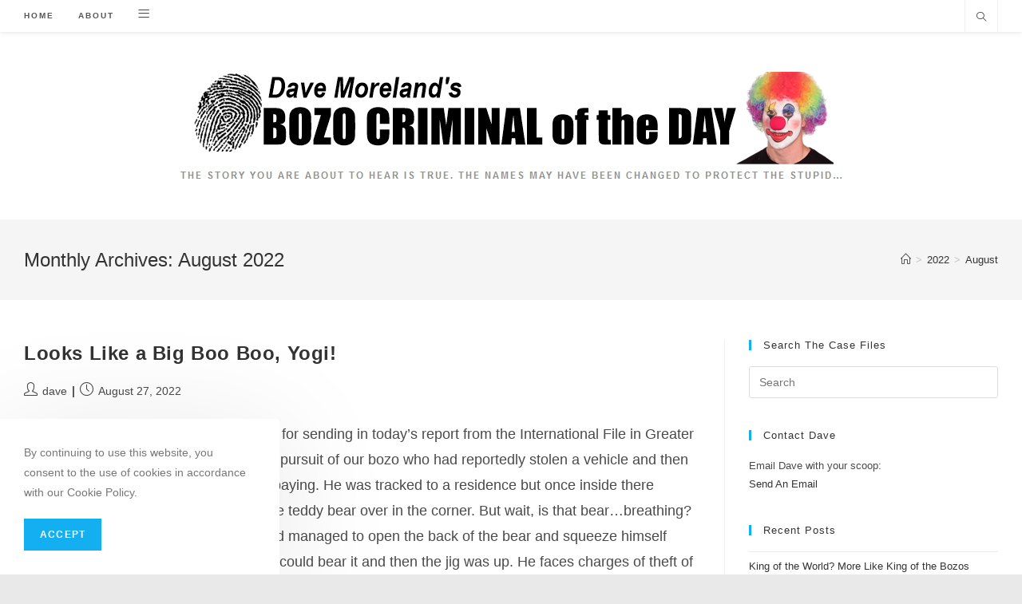

--- FILE ---
content_type: text/html; charset=UTF-8
request_url: https://www.bozocriminal.com/archive/date/2022/08/
body_size: 14832
content:
<!DOCTYPE html>
<html class="html" lang="en-US">
<head>
	<meta charset="UTF-8">
	<link rel="profile" href="https://gmpg.org/xfn/11">

	<title>August 2022 &#8211; Dave Moreland&#039;s Bozo Criminal of the Day</title>
<meta name='robots' content='max-image-preview:large' />
<meta name="viewport" content="width=device-width, initial-scale=1"><link rel="alternate" type="application/rss+xml" title="Dave Moreland&#039;s Bozo Criminal of the Day &raquo; Feed" href="https://www.bozocriminal.com/feed/" />
<link rel="alternate" type="application/rss+xml" title="Dave Moreland&#039;s Bozo Criminal of the Day &raquo; Comments Feed" href="https://www.bozocriminal.com/comments/feed/" />
<script>
window._wpemojiSettings = {"baseUrl":"https:\/\/s.w.org\/images\/core\/emoji\/15.0.3\/72x72\/","ext":".png","svgUrl":"https:\/\/s.w.org\/images\/core\/emoji\/15.0.3\/svg\/","svgExt":".svg","source":{"concatemoji":"https:\/\/www.bozocriminal.com\/wp-includes\/js\/wp-emoji-release.min.js?ver=6.5.5"}};
/*! This file is auto-generated */
!function(i,n){var o,s,e;function c(e){try{var t={supportTests:e,timestamp:(new Date).valueOf()};sessionStorage.setItem(o,JSON.stringify(t))}catch(e){}}function p(e,t,n){e.clearRect(0,0,e.canvas.width,e.canvas.height),e.fillText(t,0,0);var t=new Uint32Array(e.getImageData(0,0,e.canvas.width,e.canvas.height).data),r=(e.clearRect(0,0,e.canvas.width,e.canvas.height),e.fillText(n,0,0),new Uint32Array(e.getImageData(0,0,e.canvas.width,e.canvas.height).data));return t.every(function(e,t){return e===r[t]})}function u(e,t,n){switch(t){case"flag":return n(e,"\ud83c\udff3\ufe0f\u200d\u26a7\ufe0f","\ud83c\udff3\ufe0f\u200b\u26a7\ufe0f")?!1:!n(e,"\ud83c\uddfa\ud83c\uddf3","\ud83c\uddfa\u200b\ud83c\uddf3")&&!n(e,"\ud83c\udff4\udb40\udc67\udb40\udc62\udb40\udc65\udb40\udc6e\udb40\udc67\udb40\udc7f","\ud83c\udff4\u200b\udb40\udc67\u200b\udb40\udc62\u200b\udb40\udc65\u200b\udb40\udc6e\u200b\udb40\udc67\u200b\udb40\udc7f");case"emoji":return!n(e,"\ud83d\udc26\u200d\u2b1b","\ud83d\udc26\u200b\u2b1b")}return!1}function f(e,t,n){var r="undefined"!=typeof WorkerGlobalScope&&self instanceof WorkerGlobalScope?new OffscreenCanvas(300,150):i.createElement("canvas"),a=r.getContext("2d",{willReadFrequently:!0}),o=(a.textBaseline="top",a.font="600 32px Arial",{});return e.forEach(function(e){o[e]=t(a,e,n)}),o}function t(e){var t=i.createElement("script");t.src=e,t.defer=!0,i.head.appendChild(t)}"undefined"!=typeof Promise&&(o="wpEmojiSettingsSupports",s=["flag","emoji"],n.supports={everything:!0,everythingExceptFlag:!0},e=new Promise(function(e){i.addEventListener("DOMContentLoaded",e,{once:!0})}),new Promise(function(t){var n=function(){try{var e=JSON.parse(sessionStorage.getItem(o));if("object"==typeof e&&"number"==typeof e.timestamp&&(new Date).valueOf()<e.timestamp+604800&&"object"==typeof e.supportTests)return e.supportTests}catch(e){}return null}();if(!n){if("undefined"!=typeof Worker&&"undefined"!=typeof OffscreenCanvas&&"undefined"!=typeof URL&&URL.createObjectURL&&"undefined"!=typeof Blob)try{var e="postMessage("+f.toString()+"("+[JSON.stringify(s),u.toString(),p.toString()].join(",")+"));",r=new Blob([e],{type:"text/javascript"}),a=new Worker(URL.createObjectURL(r),{name:"wpTestEmojiSupports"});return void(a.onmessage=function(e){c(n=e.data),a.terminate(),t(n)})}catch(e){}c(n=f(s,u,p))}t(n)}).then(function(e){for(var t in e)n.supports[t]=e[t],n.supports.everything=n.supports.everything&&n.supports[t],"flag"!==t&&(n.supports.everythingExceptFlag=n.supports.everythingExceptFlag&&n.supports[t]);n.supports.everythingExceptFlag=n.supports.everythingExceptFlag&&!n.supports.flag,n.DOMReady=!1,n.readyCallback=function(){n.DOMReady=!0}}).then(function(){return e}).then(function(){var e;n.supports.everything||(n.readyCallback(),(e=n.source||{}).concatemoji?t(e.concatemoji):e.wpemoji&&e.twemoji&&(t(e.twemoji),t(e.wpemoji)))}))}((window,document),window._wpemojiSettings);
</script>
<style id='wp-emoji-styles-inline-css'>

	img.wp-smiley, img.emoji {
		display: inline !important;
		border: none !important;
		box-shadow: none !important;
		height: 1em !important;
		width: 1em !important;
		margin: 0 0.07em !important;
		vertical-align: -0.1em !important;
		background: none !important;
		padding: 0 !important;
	}
</style>
<link rel='stylesheet' id='wp-block-library-css' href='https://www.bozocriminal.com/wp-includes/css/dist/block-library/style.min.css?ver=6.5.5' media='all' />
<style id='wp-block-library-theme-inline-css'>
.wp-block-audio figcaption{color:#555;font-size:13px;text-align:center}.is-dark-theme .wp-block-audio figcaption{color:#ffffffa6}.wp-block-audio{margin:0 0 1em}.wp-block-code{border:1px solid #ccc;border-radius:4px;font-family:Menlo,Consolas,monaco,monospace;padding:.8em 1em}.wp-block-embed figcaption{color:#555;font-size:13px;text-align:center}.is-dark-theme .wp-block-embed figcaption{color:#ffffffa6}.wp-block-embed{margin:0 0 1em}.blocks-gallery-caption{color:#555;font-size:13px;text-align:center}.is-dark-theme .blocks-gallery-caption{color:#ffffffa6}.wp-block-image figcaption{color:#555;font-size:13px;text-align:center}.is-dark-theme .wp-block-image figcaption{color:#ffffffa6}.wp-block-image{margin:0 0 1em}.wp-block-pullquote{border-bottom:4px solid;border-top:4px solid;color:currentColor;margin-bottom:1.75em}.wp-block-pullquote cite,.wp-block-pullquote footer,.wp-block-pullquote__citation{color:currentColor;font-size:.8125em;font-style:normal;text-transform:uppercase}.wp-block-quote{border-left:.25em solid;margin:0 0 1.75em;padding-left:1em}.wp-block-quote cite,.wp-block-quote footer{color:currentColor;font-size:.8125em;font-style:normal;position:relative}.wp-block-quote.has-text-align-right{border-left:none;border-right:.25em solid;padding-left:0;padding-right:1em}.wp-block-quote.has-text-align-center{border:none;padding-left:0}.wp-block-quote.is-large,.wp-block-quote.is-style-large,.wp-block-quote.is-style-plain{border:none}.wp-block-search .wp-block-search__label{font-weight:700}.wp-block-search__button{border:1px solid #ccc;padding:.375em .625em}:where(.wp-block-group.has-background){padding:1.25em 2.375em}.wp-block-separator.has-css-opacity{opacity:.4}.wp-block-separator{border:none;border-bottom:2px solid;margin-left:auto;margin-right:auto}.wp-block-separator.has-alpha-channel-opacity{opacity:1}.wp-block-separator:not(.is-style-wide):not(.is-style-dots){width:100px}.wp-block-separator.has-background:not(.is-style-dots){border-bottom:none;height:1px}.wp-block-separator.has-background:not(.is-style-wide):not(.is-style-dots){height:2px}.wp-block-table{margin:0 0 1em}.wp-block-table td,.wp-block-table th{word-break:normal}.wp-block-table figcaption{color:#555;font-size:13px;text-align:center}.is-dark-theme .wp-block-table figcaption{color:#ffffffa6}.wp-block-video figcaption{color:#555;font-size:13px;text-align:center}.is-dark-theme .wp-block-video figcaption{color:#ffffffa6}.wp-block-video{margin:0 0 1em}.wp-block-template-part.has-background{margin-bottom:0;margin-top:0;padding:1.25em 2.375em}
</style>
<link rel='stylesheet' id='mpp_gutenberg-css' href='https://www.bozocriminal.com/wp-content/plugins/metronet-profile-picture/dist/blocks.style.build.css?ver=2.6.0' media='all' />
<link rel='stylesheet' id='ogb-block-style-css' href='https://www.bozocriminal.com/wp-content/plugins/ocean-gutenberg-blocks/dist/style-index.css?ver=1716763250' media='all' />
<style id='classic-theme-styles-inline-css'>
/*! This file is auto-generated */
.wp-block-button__link{color:#fff;background-color:#32373c;border-radius:9999px;box-shadow:none;text-decoration:none;padding:calc(.667em + 2px) calc(1.333em + 2px);font-size:1.125em}.wp-block-file__button{background:#32373c;color:#fff;text-decoration:none}
</style>
<style id='global-styles-inline-css'>
body{--wp--preset--color--black: #000000;--wp--preset--color--cyan-bluish-gray: #abb8c3;--wp--preset--color--white: #ffffff;--wp--preset--color--pale-pink: #f78da7;--wp--preset--color--vivid-red: #cf2e2e;--wp--preset--color--luminous-vivid-orange: #ff6900;--wp--preset--color--luminous-vivid-amber: #fcb900;--wp--preset--color--light-green-cyan: #7bdcb5;--wp--preset--color--vivid-green-cyan: #00d084;--wp--preset--color--pale-cyan-blue: #8ed1fc;--wp--preset--color--vivid-cyan-blue: #0693e3;--wp--preset--color--vivid-purple: #9b51e0;--wp--preset--gradient--vivid-cyan-blue-to-vivid-purple: linear-gradient(135deg,rgba(6,147,227,1) 0%,rgb(155,81,224) 100%);--wp--preset--gradient--light-green-cyan-to-vivid-green-cyan: linear-gradient(135deg,rgb(122,220,180) 0%,rgb(0,208,130) 100%);--wp--preset--gradient--luminous-vivid-amber-to-luminous-vivid-orange: linear-gradient(135deg,rgba(252,185,0,1) 0%,rgba(255,105,0,1) 100%);--wp--preset--gradient--luminous-vivid-orange-to-vivid-red: linear-gradient(135deg,rgba(255,105,0,1) 0%,rgb(207,46,46) 100%);--wp--preset--gradient--very-light-gray-to-cyan-bluish-gray: linear-gradient(135deg,rgb(238,238,238) 0%,rgb(169,184,195) 100%);--wp--preset--gradient--cool-to-warm-spectrum: linear-gradient(135deg,rgb(74,234,220) 0%,rgb(151,120,209) 20%,rgb(207,42,186) 40%,rgb(238,44,130) 60%,rgb(251,105,98) 80%,rgb(254,248,76) 100%);--wp--preset--gradient--blush-light-purple: linear-gradient(135deg,rgb(255,206,236) 0%,rgb(152,150,240) 100%);--wp--preset--gradient--blush-bordeaux: linear-gradient(135deg,rgb(254,205,165) 0%,rgb(254,45,45) 50%,rgb(107,0,62) 100%);--wp--preset--gradient--luminous-dusk: linear-gradient(135deg,rgb(255,203,112) 0%,rgb(199,81,192) 50%,rgb(65,88,208) 100%);--wp--preset--gradient--pale-ocean: linear-gradient(135deg,rgb(255,245,203) 0%,rgb(182,227,212) 50%,rgb(51,167,181) 100%);--wp--preset--gradient--electric-grass: linear-gradient(135deg,rgb(202,248,128) 0%,rgb(113,206,126) 100%);--wp--preset--gradient--midnight: linear-gradient(135deg,rgb(2,3,129) 0%,rgb(40,116,252) 100%);--wp--preset--font-size--small: 13px;--wp--preset--font-size--medium: 20px;--wp--preset--font-size--large: 36px;--wp--preset--font-size--x-large: 42px;--wp--preset--spacing--20: 0.44rem;--wp--preset--spacing--30: 0.67rem;--wp--preset--spacing--40: 1rem;--wp--preset--spacing--50: 1.5rem;--wp--preset--spacing--60: 2.25rem;--wp--preset--spacing--70: 3.38rem;--wp--preset--spacing--80: 5.06rem;--wp--preset--shadow--natural: 6px 6px 9px rgba(0, 0, 0, 0.2);--wp--preset--shadow--deep: 12px 12px 50px rgba(0, 0, 0, 0.4);--wp--preset--shadow--sharp: 6px 6px 0px rgba(0, 0, 0, 0.2);--wp--preset--shadow--outlined: 6px 6px 0px -3px rgba(255, 255, 255, 1), 6px 6px rgba(0, 0, 0, 1);--wp--preset--shadow--crisp: 6px 6px 0px rgba(0, 0, 0, 1);}:where(.is-layout-flex){gap: 0.5em;}:where(.is-layout-grid){gap: 0.5em;}body .is-layout-flex{display: flex;}body .is-layout-flex{flex-wrap: wrap;align-items: center;}body .is-layout-flex > *{margin: 0;}body .is-layout-grid{display: grid;}body .is-layout-grid > *{margin: 0;}:where(.wp-block-columns.is-layout-flex){gap: 2em;}:where(.wp-block-columns.is-layout-grid){gap: 2em;}:where(.wp-block-post-template.is-layout-flex){gap: 1.25em;}:where(.wp-block-post-template.is-layout-grid){gap: 1.25em;}.has-black-color{color: var(--wp--preset--color--black) !important;}.has-cyan-bluish-gray-color{color: var(--wp--preset--color--cyan-bluish-gray) !important;}.has-white-color{color: var(--wp--preset--color--white) !important;}.has-pale-pink-color{color: var(--wp--preset--color--pale-pink) !important;}.has-vivid-red-color{color: var(--wp--preset--color--vivid-red) !important;}.has-luminous-vivid-orange-color{color: var(--wp--preset--color--luminous-vivid-orange) !important;}.has-luminous-vivid-amber-color{color: var(--wp--preset--color--luminous-vivid-amber) !important;}.has-light-green-cyan-color{color: var(--wp--preset--color--light-green-cyan) !important;}.has-vivid-green-cyan-color{color: var(--wp--preset--color--vivid-green-cyan) !important;}.has-pale-cyan-blue-color{color: var(--wp--preset--color--pale-cyan-blue) !important;}.has-vivid-cyan-blue-color{color: var(--wp--preset--color--vivid-cyan-blue) !important;}.has-vivid-purple-color{color: var(--wp--preset--color--vivid-purple) !important;}.has-black-background-color{background-color: var(--wp--preset--color--black) !important;}.has-cyan-bluish-gray-background-color{background-color: var(--wp--preset--color--cyan-bluish-gray) !important;}.has-white-background-color{background-color: var(--wp--preset--color--white) !important;}.has-pale-pink-background-color{background-color: var(--wp--preset--color--pale-pink) !important;}.has-vivid-red-background-color{background-color: var(--wp--preset--color--vivid-red) !important;}.has-luminous-vivid-orange-background-color{background-color: var(--wp--preset--color--luminous-vivid-orange) !important;}.has-luminous-vivid-amber-background-color{background-color: var(--wp--preset--color--luminous-vivid-amber) !important;}.has-light-green-cyan-background-color{background-color: var(--wp--preset--color--light-green-cyan) !important;}.has-vivid-green-cyan-background-color{background-color: var(--wp--preset--color--vivid-green-cyan) !important;}.has-pale-cyan-blue-background-color{background-color: var(--wp--preset--color--pale-cyan-blue) !important;}.has-vivid-cyan-blue-background-color{background-color: var(--wp--preset--color--vivid-cyan-blue) !important;}.has-vivid-purple-background-color{background-color: var(--wp--preset--color--vivid-purple) !important;}.has-black-border-color{border-color: var(--wp--preset--color--black) !important;}.has-cyan-bluish-gray-border-color{border-color: var(--wp--preset--color--cyan-bluish-gray) !important;}.has-white-border-color{border-color: var(--wp--preset--color--white) !important;}.has-pale-pink-border-color{border-color: var(--wp--preset--color--pale-pink) !important;}.has-vivid-red-border-color{border-color: var(--wp--preset--color--vivid-red) !important;}.has-luminous-vivid-orange-border-color{border-color: var(--wp--preset--color--luminous-vivid-orange) !important;}.has-luminous-vivid-amber-border-color{border-color: var(--wp--preset--color--luminous-vivid-amber) !important;}.has-light-green-cyan-border-color{border-color: var(--wp--preset--color--light-green-cyan) !important;}.has-vivid-green-cyan-border-color{border-color: var(--wp--preset--color--vivid-green-cyan) !important;}.has-pale-cyan-blue-border-color{border-color: var(--wp--preset--color--pale-cyan-blue) !important;}.has-vivid-cyan-blue-border-color{border-color: var(--wp--preset--color--vivid-cyan-blue) !important;}.has-vivid-purple-border-color{border-color: var(--wp--preset--color--vivid-purple) !important;}.has-vivid-cyan-blue-to-vivid-purple-gradient-background{background: var(--wp--preset--gradient--vivid-cyan-blue-to-vivid-purple) !important;}.has-light-green-cyan-to-vivid-green-cyan-gradient-background{background: var(--wp--preset--gradient--light-green-cyan-to-vivid-green-cyan) !important;}.has-luminous-vivid-amber-to-luminous-vivid-orange-gradient-background{background: var(--wp--preset--gradient--luminous-vivid-amber-to-luminous-vivid-orange) !important;}.has-luminous-vivid-orange-to-vivid-red-gradient-background{background: var(--wp--preset--gradient--luminous-vivid-orange-to-vivid-red) !important;}.has-very-light-gray-to-cyan-bluish-gray-gradient-background{background: var(--wp--preset--gradient--very-light-gray-to-cyan-bluish-gray) !important;}.has-cool-to-warm-spectrum-gradient-background{background: var(--wp--preset--gradient--cool-to-warm-spectrum) !important;}.has-blush-light-purple-gradient-background{background: var(--wp--preset--gradient--blush-light-purple) !important;}.has-blush-bordeaux-gradient-background{background: var(--wp--preset--gradient--blush-bordeaux) !important;}.has-luminous-dusk-gradient-background{background: var(--wp--preset--gradient--luminous-dusk) !important;}.has-pale-ocean-gradient-background{background: var(--wp--preset--gradient--pale-ocean) !important;}.has-electric-grass-gradient-background{background: var(--wp--preset--gradient--electric-grass) !important;}.has-midnight-gradient-background{background: var(--wp--preset--gradient--midnight) !important;}.has-small-font-size{font-size: var(--wp--preset--font-size--small) !important;}.has-medium-font-size{font-size: var(--wp--preset--font-size--medium) !important;}.has-large-font-size{font-size: var(--wp--preset--font-size--large) !important;}.has-x-large-font-size{font-size: var(--wp--preset--font-size--x-large) !important;}
.wp-block-navigation a:where(:not(.wp-element-button)){color: inherit;}
:where(.wp-block-post-template.is-layout-flex){gap: 1.25em;}:where(.wp-block-post-template.is-layout-grid){gap: 1.25em;}
:where(.wp-block-columns.is-layout-flex){gap: 2em;}:where(.wp-block-columns.is-layout-grid){gap: 2em;}
.wp-block-pullquote{font-size: 1.5em;line-height: 1.6;}
</style>
<link rel='stylesheet' id='font-awesome-css' href='https://www.bozocriminal.com/wp-content/themes/oceanwp/assets/fonts/fontawesome/css/all.min.css?ver=5.15.1' media='all' />
<link rel='stylesheet' id='simple-line-icons-css' href='https://www.bozocriminal.com/wp-content/themes/oceanwp/assets/css/third/simple-line-icons.min.css?ver=2.4.0' media='all' />
<link rel='stylesheet' id='oceanwp-style-css' href='https://www.bozocriminal.com/wp-content/themes/oceanwp/assets/css/style.min.css?ver=3.5.0' media='all' />
<link rel='stylesheet' id='oe-widgets-style-css' href='https://www.bozocriminal.com/wp-content/plugins/ocean-extra/assets/css/widgets.css?ver=6.5.5' media='all' />
<link rel='stylesheet' id='oss-social-share-style-css' href='https://www.bozocriminal.com/wp-content/plugins/ocean-social-sharing/assets/css/style.min.css?ver=6.5.5' media='all' />
<link rel='stylesheet' id='ocean-cookie-notice-css' href='https://www.bozocriminal.com/wp-content/plugins/ocean-cookie-notice/assets/css/style.min.css?ver=6.5.5' media='all' />
<link rel='stylesheet' id='ogb-style-css' href='https://www.bozocriminal.com/wp-content/plugins/ocean-gutenberg-blocks/assets/css/ogb-style.min.css?ver=1.1.7' media='all' />
<link rel='stylesheet' id='fontawesome-css' href='https://www.bozocriminal.com/wp-content/plugins/ocean-gutenberg-blocks/assets/fonts/fontawesome/css/all.min.css?ver=1.1.7' media='all' />
<link rel='stylesheet' id='oig-style-css' href='https://www.bozocriminal.com/wp-content/plugins/ocean-instagram/assets/css/style.min.css?ver=6.5.5' media='all' />
<link rel='stylesheet' id='op-photoswipe-css' href='https://www.bozocriminal.com/wp-content/plugins/ocean-portfolio/assets/vendors/PhotoSwipe/photoswipe.css?ver=6.5.5' media='all' />
<link rel='stylesheet' id='op-photoswipe-default-skin-css' href='https://www.bozocriminal.com/wp-content/plugins/ocean-portfolio/assets/vendors/PhotoSwipe/default-skin/default-skin.css?ver=6.5.5' media='all' />
<link rel='stylesheet' id='op-style-css' href='https://www.bozocriminal.com/wp-content/plugins/ocean-portfolio/assets/css/style.min.css?ver=6.5.5' media='all' />
<link rel='stylesheet' id='ow-perfect-scrollbar-css' href='https://www.bozocriminal.com/wp-content/themes/oceanwp/assets/css/third/perfect-scrollbar.css?ver=1.5.0' media='all' />
<link rel='stylesheet' id='osp-side-panel-style-css' href='https://www.bozocriminal.com/wp-content/plugins/ocean-side-panel/assets/css/style.min.css?ver=6.5.5' media='all' />
<link rel='stylesheet' id='osh-styles-css' href='https://www.bozocriminal.com/wp-content/plugins/ocean-sticky-header/assets/css/style.min.css?ver=6.5.5' media='all' />
<script src="https://www.bozocriminal.com/wp-includes/js/jquery/jquery.min.js?ver=3.7.1" id="jquery-core-js"></script>
<script src="https://www.bozocriminal.com/wp-includes/js/jquery/jquery-migrate.min.js?ver=3.4.1" id="jquery-migrate-js"></script>
<script src="https://www.bozocriminal.com/wp-content/plugins/ocean-gutenberg-blocks/assets/js/block/alert.min.js?ver=1.1.7" id="ogb-alert-js"></script>
<script src="https://www.bozocriminal.com/wp-content/plugins/ocean-elementor-widgets/assets/js/vendors/axios.min.js?ver=6.5.5" id="axios-js"></script>
<script id="ogb-newsletter-js-extra">
var ogbNewsletterData = {"ajax_url":"https:\/\/www.bozocriminal.com\/wp-admin\/admin-ajax.php","nonce":"d2a16f063b"};
</script>
<script src="https://www.bozocriminal.com/wp-content/plugins/ocean-gutenberg-blocks/assets/js/block/newsletter.min.js?ver=1.1.7" id="ogb-newsletter-js"></script>
<script src="https://www.bozocriminal.com/wp-content/plugins/google-analyticator/external-tracking.min.js?ver=6.5.7" id="ga-external-tracking-js"></script>
<link rel="https://api.w.org/" href="https://www.bozocriminal.com/wp-json/" /><link rel="EditURI" type="application/rsd+xml" title="RSD" href="https://www.bozocriminal.com/xmlrpc.php?rsd" />
<meta name="generator" content="WordPress 6.5.5" />
		<script>
			( function() {
				window.onpageshow = function( event ) {
					// Defined window.wpforms means that a form exists on a page.
					// If so and back/forward button has been clicked,
					// force reload a page to prevent the submit button state stuck.
					if ( typeof window.wpforms !== 'undefined' && event.persisted ) {
						window.location.reload();
					}
				};
			}() );
		</script>
		<meta name="generator" content="Elementor 3.21.8; features: e_optimized_assets_loading, e_optimized_css_loading, additional_custom_breakpoints; settings: css_print_method-external, google_font-enabled, font_display-auto">
<link rel="icon" href="https://www.bozocriminal.com/wp-content/uploads/2020/05/cropped-scales-32x32.jpg" sizes="32x32" />
<link rel="icon" href="https://www.bozocriminal.com/wp-content/uploads/2020/05/cropped-scales-192x192.jpg" sizes="192x192" />
<link rel="apple-touch-icon" href="https://www.bozocriminal.com/wp-content/uploads/2020/05/cropped-scales-180x180.jpg" />
<meta name="msapplication-TileImage" content="https://www.bozocriminal.com/wp-content/uploads/2020/05/cropped-scales-270x270.jpg" />
<!-- Google Analytics Tracking by Google Analyticator 6.5.7 -->
<script type="text/javascript">
    var analyticsFileTypes = [];
    var analyticsSnippet = 'enabled';
    var analyticsEventTracking = 'enabled';
</script>
<script type="text/javascript">
	var _gaq = _gaq || [];
  
	_gaq.push(['_setAccount', 'UA-30177424-2']);
    _gaq.push(['_addDevId', 'i9k95']); // Google Analyticator App ID with Google
	_gaq.push(['_trackPageview']);

	(function() {
		var ga = document.createElement('script'); ga.type = 'text/javascript'; ga.async = true;
		                ga.src = ('https:' == document.location.protocol ? 'https://ssl' : 'http://www') + '.google-analytics.com/ga.js';
		                var s = document.getElementsByTagName('script')[0]; s.parentNode.insertBefore(ga, s);
	})();
</script>
<!-- OceanWP CSS -->
<style type="text/css">
/* Header CSS */#site-header.has-header-media .overlay-header-media{background-color:rgba(0,0,0,0.5)}.dropdown-menu .sub-menu{min-width:500px}#ocn-cookie-wrap .ocn-btn:hover{background-color:#0b7cac}#ocn-cookie-wrap .ocn-icon svg{fill:#777}#ocn-cookie-wrap .ocn-icon:hover svg{fill:#333}/* Portfolio CSS */@media (max-width:480px){.portfolio-entries .portfolio-filters li{width:100%}}.portfolio-entries .portfolio-entry-thumbnail .overlay{background-color:rgba(0,0,0,0.4)}.portfolio-entries .portfolio-entry-thumbnail .portfolio-overlay-icons li a{border-color:rgba(255,255,255,0.4)}/* Side Panel CSS */#side-panel-wrap #side-panel-content{padding:20px 30px 30px 30px}/* Typography CSS */body{font-size:18px}
</style></head>

<body class="archive date wp-custom-logo wp-embed-responsive oceanwp-theme dropdown-mobile boxed-layout wrap-boxshadow top-header-style no-header-border default-breakpoint has-sidebar content-right-sidebar has-breadcrumbs osp-right osp-no-breakpoint elementor-default elementor-kit-" itemscope="itemscope" itemtype="https://schema.org/WebPage">

	
	
	<div id="outer-wrap" class="site clr">

		<a class="skip-link screen-reader-text" href="#main">Skip to content</a>

		
		<div id="wrap" class="clr">

			
			
<header id="site-header" class="top-header clr fixed-scroll fixed-header" data-height="74" itemscope="itemscope" itemtype="https://schema.org/WPHeader" role="banner">

	
		

<div class="header-top clr">

	
	<div id="site-header-inner" class="clr container">

		
		<div class="left clr">

			<div class="inner">

							<div id="site-navigation-wrap" class="clr">
			
			
			
			<nav id="site-navigation" class="navigation main-navigation clr" itemscope="itemscope" itemtype="https://schema.org/SiteNavigationElement" role="navigation" >

				<ul id="menu-main-menu" class="main-menu dropdown-menu sf-menu"><li id="menu-item-12348" class="menu-item menu-item-type-custom menu-item-object-custom menu-item-home menu-item-12348"><a href="https://www.bozocriminal.com" class="menu-link"><span class="text-wrap">Home</span></a></li><li id="menu-item-12356" class="menu-item menu-item-type-post_type menu-item-object-page menu-item-12356"><a href="https://www.bozocriminal.com/about-dave-moreland/" class="menu-link"><span class="text-wrap">About</span></a></li><li class="side-panel-li"><a href="#" class="side-panel-btn"><i class="side-panel-icon icon-menu" aria-hidden="true" role="img"></i></a></li></ul>
			</nav><!-- #site-navigation -->

			
			
					</div><!-- #site-navigation-wrap -->
			
		
	
				
	
	<div class="oceanwp-mobile-menu-icon clr mobile-right">

		
		
		
		<a href="https://www.bozocriminal.com/#mobile-menu-toggle" class="mobile-menu"  aria-label="Mobile Menu">
							<i class="fa fa-bars" aria-hidden="true"></i>
								<span class="oceanwp-text">Menu</span>
				<span class="oceanwp-close-text">Close</span>
						</a>

		
		
		<a href="#" class="side-panel-btn"><i class="side-panel-icon icon-menu" aria-hidden="true" role="img"></i></a>
	</div><!-- #oceanwp-mobile-menu-navbar -->

	

			</div>

		</div>

		<div class="right clr">

			<div class="inner">

				<div id="search-toggle"><a href="https://www.bozocriminal.com/#" class="site-search-toggle search-dropdown-toggle" aria-label="Search website"><i class=" icon-magnifier" aria-hidden="true" role="img"></i></a></div>
<div id="searchform-dropdown" class="header-searchform-wrap clr" >
	
<form aria-label="Search this website" role="search" method="get" class="searchform" action="https://www.bozocriminal.com/">	
	<input aria-label="Insert search query" type="search" id="ocean-search-form-1" class="field" autocomplete="off" placeholder="Search" name="s">
		</form>
</div><!-- #searchform-dropdown -->

			</div>

		</div>

	</div><!-- #site-header-inner -->

	
<div id="mobile-dropdown" class="clr" >

	<nav class="clr" itemscope="itemscope" itemtype="https://schema.org/SiteNavigationElement">

		<ul id="menu-main-menu-1" class="menu"><li class="menu-item menu-item-type-custom menu-item-object-custom menu-item-home menu-item-12348"><a href="https://www.bozocriminal.com">Home</a></li>
<li class="menu-item menu-item-type-post_type menu-item-object-page menu-item-12356"><a href="https://www.bozocriminal.com/about-dave-moreland/">About</a></li>
<li class="side-panel-li"><a href="#" class="side-panel-btn"><i class="side-panel-icon icon-menu" aria-hidden="true" role="img"></i></a></li></ul>
<div id="mobile-menu-search" class="clr">
	<form aria-label="Search this website" method="get" action="https://www.bozocriminal.com/" class="mobile-searchform">
		<input aria-label="Insert search query" value="" class="field" id="ocean-mobile-search-2" type="search" name="s" autocomplete="off" placeholder="Search" />
		<button aria-label="Submit search" type="submit" class="searchform-submit">
			<i class=" icon-magnifier" aria-hidden="true" role="img"></i>		</button>
					</form>
</div><!-- .mobile-menu-search -->

	</nav>

</div>

	
</div><!-- .header-top -->

	<div class="header-bottom clr">
		<div class="container">
			

<div id="site-logo" class="clr" itemscope itemtype="https://schema.org/Brand" >

	
	<div id="site-logo-inner" class="clr">

		<a href="https://www.bozocriminal.com/" class="custom-logo-link" rel="home"><img fetchpriority="high" width="830" height="135" src="https://www.bozocriminal.com/wp-content/uploads/2022/07/bozo-criminal-header-830x135-1.jpg" class="custom-logo" alt="Dave Moreland&#039;s Bozo Criminal of the Day" decoding="async" srcset="https://www.bozocriminal.com/wp-content/uploads/2022/07/bozo-criminal-header-830x135-1.jpg 830w, https://www.bozocriminal.com/wp-content/uploads/2022/07/bozo-criminal-header-830x135-1-768x125.jpg 768w" sizes="(max-width: 830px) 100vw, 830px" /></a>
	</div><!-- #site-logo-inner -->

	
	
</div><!-- #site-logo -->

		</div>
	</div>
	
		
		
</header><!-- #site-header -->


			
			<main id="main" class="site-main clr"  role="main">

				

<header class="page-header">

	
	<div class="container clr page-header-inner">

		
			<h1 class="page-header-title clr" itemprop="headline">Monthly Archives: August 2022</h1>

			
		
		<nav role="navigation" aria-label="Breadcrumbs" class="site-breadcrumbs clr position-"><ol class="trail-items" itemscope itemtype="http://schema.org/BreadcrumbList"><meta name="numberOfItems" content="3" /><meta name="itemListOrder" content="Ascending" /><li class="trail-item trail-begin" itemprop="itemListElement" itemscope itemtype="https://schema.org/ListItem"><a href="https://www.bozocriminal.com" rel="home" aria-label="Home" itemprop="item"><span itemprop="name"><i class=" icon-home" aria-hidden="true" role="img"></i><span class="breadcrumb-home has-icon">Home</span></span></a><span class="breadcrumb-sep">></span><meta itemprop="position" content="1" /></li><li class="trail-item" itemprop="itemListElement" itemscope itemtype="https://schema.org/ListItem"><a href="https://www.bozocriminal.com/archive/date/2022/" itemprop="item"><span itemprop="name">2022</span></a><span class="breadcrumb-sep">></span><meta itemprop="position" content="2" /></li><li class="trail-item trail-end" itemprop="itemListElement" itemscope itemtype="https://schema.org/ListItem"><a href="https://www.bozocriminal.com/archive/date/2022/08/" itemprop="item"><span itemprop="name">August</span></a><meta itemprop="position" content="3" /></li></ol></nav>
	</div><!-- .page-header-inner -->

	
	
</header><!-- .page-header -->


	
	<div id="content-wrap" class="container clr">

		
		<div id="primary" class="content-area clr">

			
			<div id="content" class="site-content clr">

				
										<div id="blog-entries" class="entries clr">

							
							
								
								
	<article id="post-16360" class="blog-entry clr no-featured-image large-entry post-16360 post type-post status-publish format-standard hentry category-uncategorized entry">

		<div class="blog-entry-inner clr">

			

<header class="blog-entry-header clr">
	<h2 class="blog-entry-title entry-title">
		<a href="https://www.bozocriminal.com/archive/16360-looks-like-a-big-boo-boo-yogi/"  rel="bookmark">Looks Like a Big Boo Boo, Yogi!</a>
	</h2><!-- .blog-entry-title -->
</header><!-- .blog-entry-header -->


<ul class="meta obem-modern clr" aria-label="Post details:">

	
					<li class="meta-author" itemprop="name"><span class="screen-reader-text">Post author:</span><i class=" icon-user" aria-hidden="true" role="img"></i><a href="https://www.bozocriminal.com/archive/author/dave/" title="Posts by dave" rel="author"  itemprop="author" itemscope="itemscope" itemtype="https://schema.org/Person">dave</a></li>
		
		
		
		
		
		
	
		
					<li class="meta-date" itemprop="datePublished"><span class="screen-reader-text">Post published:</span><i class=" icon-clock" aria-hidden="true" role="img"></i>August 27, 2022</li>
		
		
		
		
		
	
</ul>



<div class="blog-entry-summary clr" itemprop="text">

	
<p>Thanks to Bozo News Hawk Glen Snow for sending in today&#8217;s report from the International File in Greater Manchester, England.  The cops were in pursuit of our bozo who had reportedly stolen a vehicle and then was seen leaving a gas station without paying.  He was tracked to a residence but once inside there seemed to be no one home.  Only a huge teddy bear over in the corner.  But wait, is that bear&#8230;breathing?  Yep.  Somehow our 18-year-old bozo had managed to open the back of the bear and squeeze himself inside.  He held his breath as long as he could bear it and then the jig was up.  He faces charges of theft of a motor vehicle, driving while disqualified and theft of petrol.</p>

</div><!-- .blog-entry-summary -->


			
		</div><!-- .blog-entry-inner -->

	</article><!-- #post-## -->

	
								
							
								
								
	<article id="post-16357" class="blog-entry clr no-featured-image large-entry post-16357 post type-post status-publish format-standard hentry category-uncategorized entry">

		<div class="blog-entry-inner clr">

			

<header class="blog-entry-header clr">
	<h2 class="blog-entry-title entry-title">
		<a href="https://www.bozocriminal.com/archive/16357-this-definitely-wasnt-a-happy-meal/"  rel="bookmark">This Definitely Wasn&#8217;t a Happy Meal</a>
	</h2><!-- .blog-entry-title -->
</header><!-- .blog-entry-header -->


<ul class="meta obem-modern clr" aria-label="Post details:">

	
					<li class="meta-author" itemprop="name"><span class="screen-reader-text">Post author:</span><i class=" icon-user" aria-hidden="true" role="img"></i><a href="https://www.bozocriminal.com/archive/author/dave/" title="Posts by dave" rel="author"  itemprop="author" itemscope="itemscope" itemtype="https://schema.org/Person">dave</a></li>
		
		
		
		
		
		
	
		
					<li class="meta-date" itemprop="datePublished"><span class="screen-reader-text">Post published:</span><i class=" icon-clock" aria-hidden="true" role="img"></i>August 23, 2022</li>
		
		
		
		
		
	
</ul>



<div class="blog-entry-summary clr" itemprop="text">

	
<p>Bozo criminal for today violated Bozo Rule Number 0110637:  If you&#8217;re a wanted man, it&#8217;s never a good idea to call the cops.  Bozo Antoine Smith walked into the McDonalds in Kennesaw, Georgia and he and his fiance ordered themselves a meal.  After the order took longer than he expected, our bozo started to get agitated.  He got more worked up when he finally got his meal and, wouldn&#8217;t you know it, the fries were cold.  When he couldn&#8217;t get a new order of fries, he did what any bozo with an outstanding felony murder warrant would do&#8230;he called the cops to complain.  McDonalds management called the cops also, hoping to get him kicked out.  The police arrived and quickly discovered he was a wanted man.  After a brief chase he was arrested.  Charged with the outstanding warrant, as well as obstruction or hindering law enforcement and criminal trespass. He also had a possession of a controlled substance with the intent to distribute tacked on as police found 31 grams of marijuana in his fiancée’s vehicle. Oh, and those fries in jail probably won&#8217;t be hot either.</p>

</div><!-- .blog-entry-summary -->


			
		</div><!-- .blog-entry-inner -->

	</article><!-- #post-## -->

	
								
							
								
								
	<article id="post-16353" class="blog-entry clr no-featured-image large-entry post-16353 post type-post status-publish format-standard hentry category-uncategorized entry">

		<div class="blog-entry-inner clr">

			

<header class="blog-entry-header clr">
	<h2 class="blog-entry-title entry-title">
		<a href="https://www.bozocriminal.com/archive/16353-but-he-started-it/"  rel="bookmark">But He Started It!</a>
	</h2><!-- .blog-entry-title -->
</header><!-- .blog-entry-header -->


<ul class="meta obem-modern clr" aria-label="Post details:">

	
					<li class="meta-author" itemprop="name"><span class="screen-reader-text">Post author:</span><i class=" icon-user" aria-hidden="true" role="img"></i><a href="https://www.bozocriminal.com/archive/author/dave/" title="Posts by dave" rel="author"  itemprop="author" itemscope="itemscope" itemtype="https://schema.org/Person">dave</a></li>
		
		
		
		
		
		
	
		
					<li class="meta-date" itemprop="datePublished"><span class="screen-reader-text">Post published:</span><i class=" icon-clock" aria-hidden="true" role="img"></i>August 19, 2022</li>
		
		
		
		
		
	
</ul>



<div class="blog-entry-summary clr" itemprop="text">

	
<p>Thanks to Bozo News Hawk Randall Shimoda for sending in today&#8217;s report from New Iberia, Louisiana. It seems our bozo drug dealer Dana Brock had delivered two pounds of marijuana to Akeem Wilson.  Something went wrong and Mr. Wilson pulled a gun on Ms. Brock. So, if you are a bozo in this situation, what would you do?  Call the cops, of course. The cops arrived and found two firearms and the pot in the apartment. However, further investigation revealed that our bozo had actually delivered the weed. You&#8217;re both busted! Charged with possession with intent to distribute and a felon in possession of a firearm.</p>

</div><!-- .blog-entry-summary -->


			
		</div><!-- .blog-entry-inner -->

	</article><!-- #post-## -->

	
								
							
								
								
	<article id="post-16350" class="blog-entry clr no-featured-image large-entry post-16350 post type-post status-publish format-standard hentry category-uncategorized entry">

		<div class="blog-entry-inner clr">

			

<header class="blog-entry-header clr">
	<h2 class="blog-entry-title entry-title">
		<a href="https://www.bozocriminal.com/archive/16350-that-must-have-been-one-really-nice-phone/"  rel="bookmark">That Must Have Been One Really Nice Phone</a>
	</h2><!-- .blog-entry-title -->
</header><!-- .blog-entry-header -->


<ul class="meta obem-modern clr" aria-label="Post details:">

	
					<li class="meta-author" itemprop="name"><span class="screen-reader-text">Post author:</span><i class=" icon-user" aria-hidden="true" role="img"></i><a href="https://www.bozocriminal.com/archive/author/dave/" title="Posts by dave" rel="author"  itemprop="author" itemscope="itemscope" itemtype="https://schema.org/Person">dave</a></li>
		
		
		
		
		
		
	
		
					<li class="meta-date" itemprop="datePublished"><span class="screen-reader-text">Post published:</span><i class=" icon-clock" aria-hidden="true" role="img"></i>August 16, 2022</li>
		
		
		
		
		
	
</ul>



<div class="blog-entry-summary clr" itemprop="text">

	
<p>We searched far and wide and couldn&#8217;t find any criminal activity in today&#8217;s story, other than the fact that our bozo was criminally stupid, so here goes anyway.  Our bozo for today comes from Fishtrap Creek campground in Montana.  A bit of background first.  Apparently at some remote campgrounds in Montana where standard sewers are not available, they use something called a vault toilet. Vault toilets have a tank for holding waste that is usually about five feet deep, so you can imagine they can be pretty nasty.  Ok, back to our story.  A photo has been circulating recently on Reddit showing our naked bozo literally up to his elbows in a hole in the ground inside a concrete outhouse.  Apparently he had dropped his phone into the toilet and he desperately wanted it back. Bad enough that he removed the porcelain throne, stripped naked and climbed in to retrieve it.  And did we mention he locked the door behind him?  Good idea&#8230;unless you get stuck, which he did.  He was in deep doo-doo for three hours until someone else finally came along and discovered his plight.  Montana Fish, Wildlife and Parks employees were called, the door was broken down and our bozo was eventually extracted.  And that phone?  Still missing.</p>

</div><!-- .blog-entry-summary -->


			
		</div><!-- .blog-entry-inner -->

	</article><!-- #post-## -->

	
								
							
								
								
	<article id="post-16347" class="blog-entry clr no-featured-image large-entry post-16347 post type-post status-publish format-standard hentry category-uncategorized entry">

		<div class="blog-entry-inner clr">

			

<header class="blog-entry-header clr">
	<h2 class="blog-entry-title entry-title">
		<a href="https://www.bozocriminal.com/archive/16347-and-on-top-of-everything-his-cholesterol-went-up-50-points/"  rel="bookmark">And On Top Of Everything, His Cholesterol Went Up 50 Points</a>
	</h2><!-- .blog-entry-title -->
</header><!-- .blog-entry-header -->


<ul class="meta obem-modern clr" aria-label="Post details:">

	
					<li class="meta-author" itemprop="name"><span class="screen-reader-text">Post author:</span><i class=" icon-user" aria-hidden="true" role="img"></i><a href="https://www.bozocriminal.com/archive/author/dave/" title="Posts by dave" rel="author"  itemprop="author" itemscope="itemscope" itemtype="https://schema.org/Person">dave</a></li>
		
		
		
		
		
		
	
		
					<li class="meta-date" itemprop="datePublished"><span class="screen-reader-text">Post published:</span><i class=" icon-clock" aria-hidden="true" role="img"></i>August 10, 2022</li>
		
		
		
		
		
	
</ul>



<div class="blog-entry-summary clr" itemprop="text">

	
<p>Bozo criminal for today comes from Tarpon Springs, Florida, where cops were called to the home of Bozo Roxelle Wilson on a report of domestic violence.  It was her choice of weapon that merited inclusion in the Bozo Report.  She admitted that they were both intoxicated and involved in a verbal argument when she hurled a raw steak at him.  He escaped serious injury as it was not a bone-in cut of meat.  She&#8217;s been charged with domestic assault and was booked into the county jail.  No word on the fate of the steak.</p>

</div><!-- .blog-entry-summary -->


			
		</div><!-- .blog-entry-inner -->

	</article><!-- #post-## -->

	
								
							
								
								
	<article id="post-16344" class="blog-entry clr no-featured-image large-entry post-16344 post type-post status-publish format-standard hentry category-uncategorized entry">

		<div class="blog-entry-inner clr">

			

<header class="blog-entry-header clr">
	<h2 class="blog-entry-title entry-title">
		<a href="https://www.bozocriminal.com/archive/16344-you-know-cops-are-drawn-to-donuts/"  rel="bookmark">You Know Cops Are Drawn To Donuts!</a>
	</h2><!-- .blog-entry-title -->
</header><!-- .blog-entry-header -->


<ul class="meta obem-modern clr" aria-label="Post details:">

	
					<li class="meta-author" itemprop="name"><span class="screen-reader-text">Post author:</span><i class=" icon-user" aria-hidden="true" role="img"></i><a href="https://www.bozocriminal.com/archive/author/dave/" title="Posts by dave" rel="author"  itemprop="author" itemscope="itemscope" itemtype="https://schema.org/Person">dave</a></li>
		
		
		
		
		
		
	
		
					<li class="meta-date" itemprop="datePublished"><span class="screen-reader-text">Post published:</span><i class=" icon-clock" aria-hidden="true" role="img"></i>August 8, 2022</li>
		
		
		
		
		
	
</ul>



<div class="blog-entry-summary clr" itemprop="text">

	
<p>Bozo criminals for today come from Tuscola County, Michigan, where officers were keeping an eye on an area where a large party was being promoted on TikTok.  The next think you know, a car with seven bozos pulls up and starts cutting donuts in the middle of the intersection.  Bad idea.  Not only were they busted for a traffic violation, three men were found to be carrying handguns without permits.  Hope you enjoyed the donuts, you&#8217;re under arrest!</p>

</div><!-- .blog-entry-summary -->


			
		</div><!-- .blog-entry-inner -->

	</article><!-- #post-## -->

	
								
							
								
								
	<article id="post-16283" class="blog-entry clr no-featured-image large-entry post-16283 post type-post status-publish format-standard hentry category-uncategorized entry">

		<div class="blog-entry-inner clr">

			

<header class="blog-entry-header clr">
	<h2 class="blog-entry-title entry-title">
		<a href="https://www.bozocriminal.com/archive/16283-if-youre-bored-try-wordle/"  rel="bookmark">If You&#8217;re Bored, Try Wordle!</a>
	</h2><!-- .blog-entry-title -->
</header><!-- .blog-entry-header -->


<ul class="meta obem-modern clr" aria-label="Post details:">

	
					<li class="meta-author" itemprop="name"><span class="screen-reader-text">Post author:</span><i class=" icon-user" aria-hidden="true" role="img"></i><a href="https://www.bozocriminal.com/archive/author/dave/" title="Posts by dave" rel="author"  itemprop="author" itemscope="itemscope" itemtype="https://schema.org/Person">dave</a></li>
		
		
		
		
		
		
	
		
					<li class="meta-date" itemprop="datePublished"><span class="screen-reader-text">Post published:</span><i class=" icon-clock" aria-hidden="true" role="img"></i>August 3, 2022</li>
		
		
		
		
		
	
</ul>



<div class="blog-entry-summary clr" itemprop="text">

	
<p>Bozo criminal for today comes from Pinellas County, Florida, where 23 year old bozo Jazmine Levy was in custody on a felony grand theft case.  Claiming to be ill, a female deputy was escorting her to a walk-in clinic for testing. Out of nowhere, our bozo walloped the deputy in the face.  And her Bozo Excuse of the Week?  She said she was &#8220;bored.&#8221;  Well OK then.  You can add felony assault charges to those other felonies you&#8217;re charged with.  Hope you don&#8217;t get bored reading the charges against you.</p>

</div><!-- .blog-entry-summary -->


			
		</div><!-- .blog-entry-inner -->

	</article><!-- #post-## -->

	
								
							
						</div><!-- #blog-entries -->

							
					
				
			</div><!-- #content -->

			
		</div><!-- #primary -->

		

<aside id="right-sidebar" class="sidebar-container widget-area sidebar-primary" itemscope="itemscope" itemtype="https://schema.org/WPSideBar" role="complementary" aria-label="Primary Sidebar">

	
	<div id="right-sidebar-inner" class="clr">

		<div id="search-4" class="sidebar-box widget_search clr"><h4 class="widget-title">Search the Case Files</h4>
<form aria-label="Search this website" role="search" method="get" class="searchform" action="https://www.bozocriminal.com/">	
	<input aria-label="Insert search query" type="search" id="ocean-search-form-3" class="field" autocomplete="off" placeholder="Search" name="s">
		</form>
</div><div id="custom_html-3" class="widget_text sidebar-box widget_custom_html clr"><h4 class="widget-title">Contact Dave</h4><div class="textwidget custom-html-widget"><p>
Email Dave with your scoop:	
<br />
<a href="https://www.bozocriminal.com/about-dave-moreland/">Send An Email</a>
</p>
</div></div>
		<div id="recent-posts-4" class="sidebar-box widget_recent_entries clr">
		<h4 class="widget-title">Recent Posts</h4>
		<ul>
											<li>
					<a href="https://www.bozocriminal.com/archive/16932-king-of-the-world-more-like-king-of-the-bozos/">King of the World? More Like King of the Bozos</a>
									</li>
											<li>
					<a href="https://www.bozocriminal.com/archive/16929-a-fishy-tale/">A Fishy Tale</a>
									</li>
											<li>
					<a href="https://www.bozocriminal.com/archive/16927-wait-you-mean-this-isnt-the-ladies-room/">Wait, You Mean This ISN&#8217;T the Ladies Room?</a>
									</li>
											<li>
					<a href="https://www.bozocriminal.com/archive/16925-it-may-be-after-christmas-but-the-grinch-is-still-on-the-prowl/">It May Be After Christmas, But the Grinch Is Still On the Prowl</a>
									</li>
											<li>
					<a href="https://www.bozocriminal.com/archive/16923-kind-of-like-clark-in-christmas-vacation-except-naked/">Kind Of Like Clark in Christmas Vacation, Except Naked</a>
									</li>
					</ul>

		</div><div id="archives-4" class="sidebar-box widget_archive clr"><h4 class="widget-title">Archives</h4>
			<ul>
					<li><a href='https://www.bozocriminal.com/archive/date/2026/01/'>January 2026</a></li>
	<li><a href='https://www.bozocriminal.com/archive/date/2025/12/'>December 2025</a></li>
	<li><a href='https://www.bozocriminal.com/archive/date/2025/11/'>November 2025</a></li>
	<li><a href='https://www.bozocriminal.com/archive/date/2025/10/'>October 2025</a></li>
	<li><a href='https://www.bozocriminal.com/archive/date/2025/09/'>September 2025</a></li>
	<li><a href='https://www.bozocriminal.com/archive/date/2025/08/'>August 2025</a></li>
	<li><a href='https://www.bozocriminal.com/archive/date/2025/07/'>July 2025</a></li>
	<li><a href='https://www.bozocriminal.com/archive/date/2025/06/'>June 2025</a></li>
	<li><a href='https://www.bozocriminal.com/archive/date/2025/05/'>May 2025</a></li>
	<li><a href='https://www.bozocriminal.com/archive/date/2025/04/'>April 2025</a></li>
	<li><a href='https://www.bozocriminal.com/archive/date/2025/03/'>March 2025</a></li>
	<li><a href='https://www.bozocriminal.com/archive/date/2025/02/'>February 2025</a></li>
	<li><a href='https://www.bozocriminal.com/archive/date/2025/01/'>January 2025</a></li>
	<li><a href='https://www.bozocriminal.com/archive/date/2024/12/'>December 2024</a></li>
	<li><a href='https://www.bozocriminal.com/archive/date/2024/11/'>November 2024</a></li>
	<li><a href='https://www.bozocriminal.com/archive/date/2024/10/'>October 2024</a></li>
	<li><a href='https://www.bozocriminal.com/archive/date/2024/09/'>September 2024</a></li>
	<li><a href='https://www.bozocriminal.com/archive/date/2024/08/'>August 2024</a></li>
	<li><a href='https://www.bozocriminal.com/archive/date/2024/07/'>July 2024</a></li>
	<li><a href='https://www.bozocriminal.com/archive/date/2024/06/'>June 2024</a></li>
	<li><a href='https://www.bozocriminal.com/archive/date/2024/05/'>May 2024</a></li>
	<li><a href='https://www.bozocriminal.com/archive/date/2024/04/'>April 2024</a></li>
	<li><a href='https://www.bozocriminal.com/archive/date/2024/03/'>March 2024</a></li>
	<li><a href='https://www.bozocriminal.com/archive/date/2024/02/'>February 2024</a></li>
	<li><a href='https://www.bozocriminal.com/archive/date/2024/01/'>January 2024</a></li>
	<li><a href='https://www.bozocriminal.com/archive/date/2023/12/'>December 2023</a></li>
	<li><a href='https://www.bozocriminal.com/archive/date/2023/11/'>November 2023</a></li>
	<li><a href='https://www.bozocriminal.com/archive/date/2023/10/'>October 2023</a></li>
	<li><a href='https://www.bozocriminal.com/archive/date/2023/09/'>September 2023</a></li>
	<li><a href='https://www.bozocriminal.com/archive/date/2023/08/'>August 2023</a></li>
	<li><a href='https://www.bozocriminal.com/archive/date/2023/07/'>July 2023</a></li>
	<li><a href='https://www.bozocriminal.com/archive/date/2023/06/'>June 2023</a></li>
	<li><a href='https://www.bozocriminal.com/archive/date/2023/05/'>May 2023</a></li>
	<li><a href='https://www.bozocriminal.com/archive/date/2023/04/'>April 2023</a></li>
	<li><a href='https://www.bozocriminal.com/archive/date/2023/03/'>March 2023</a></li>
	<li><a href='https://www.bozocriminal.com/archive/date/2023/02/'>February 2023</a></li>
	<li><a href='https://www.bozocriminal.com/archive/date/2023/01/'>January 2023</a></li>
	<li><a href='https://www.bozocriminal.com/archive/date/2022/12/'>December 2022</a></li>
	<li><a href='https://www.bozocriminal.com/archive/date/2022/11/'>November 2022</a></li>
	<li><a href='https://www.bozocriminal.com/archive/date/2022/10/'>October 2022</a></li>
	<li><a href='https://www.bozocriminal.com/archive/date/2022/09/'>September 2022</a></li>
	<li><a href='https://www.bozocriminal.com/archive/date/2022/08/' aria-current="page">August 2022</a></li>
	<li><a href='https://www.bozocriminal.com/archive/date/2022/07/'>July 2022</a></li>
	<li><a href='https://www.bozocriminal.com/archive/date/2022/06/'>June 2022</a></li>
	<li><a href='https://www.bozocriminal.com/archive/date/2022/05/'>May 2022</a></li>
	<li><a href='https://www.bozocriminal.com/archive/date/2022/04/'>April 2022</a></li>
	<li><a href='https://www.bozocriminal.com/archive/date/2022/03/'>March 2022</a></li>
	<li><a href='https://www.bozocriminal.com/archive/date/2022/02/'>February 2022</a></li>
	<li><a href='https://www.bozocriminal.com/archive/date/2022/01/'>January 2022</a></li>
	<li><a href='https://www.bozocriminal.com/archive/date/2021/12/'>December 2021</a></li>
	<li><a href='https://www.bozocriminal.com/archive/date/2021/11/'>November 2021</a></li>
	<li><a href='https://www.bozocriminal.com/archive/date/2021/10/'>October 2021</a></li>
	<li><a href='https://www.bozocriminal.com/archive/date/2021/09/'>September 2021</a></li>
	<li><a href='https://www.bozocriminal.com/archive/date/2021/08/'>August 2021</a></li>
	<li><a href='https://www.bozocriminal.com/archive/date/2021/07/'>July 2021</a></li>
	<li><a href='https://www.bozocriminal.com/archive/date/2021/06/'>June 2021</a></li>
	<li><a href='https://www.bozocriminal.com/archive/date/2021/05/'>May 2021</a></li>
	<li><a href='https://www.bozocriminal.com/archive/date/2021/04/'>April 2021</a></li>
	<li><a href='https://www.bozocriminal.com/archive/date/2021/03/'>March 2021</a></li>
	<li><a href='https://www.bozocriminal.com/archive/date/2021/02/'>February 2021</a></li>
	<li><a href='https://www.bozocriminal.com/archive/date/2021/01/'>January 2021</a></li>
	<li><a href='https://www.bozocriminal.com/archive/date/2020/12/'>December 2020</a></li>
	<li><a href='https://www.bozocriminal.com/archive/date/2020/11/'>November 2020</a></li>
	<li><a href='https://www.bozocriminal.com/archive/date/2020/10/'>October 2020</a></li>
	<li><a href='https://www.bozocriminal.com/archive/date/2020/09/'>September 2020</a></li>
	<li><a href='https://www.bozocriminal.com/archive/date/2020/08/'>August 2020</a></li>
	<li><a href='https://www.bozocriminal.com/archive/date/2020/07/'>July 2020</a></li>
	<li><a href='https://www.bozocriminal.com/archive/date/2020/06/'>June 2020</a></li>
	<li><a href='https://www.bozocriminal.com/archive/date/2020/05/'>May 2020</a></li>
	<li><a href='https://www.bozocriminal.com/archive/date/2020/04/'>April 2020</a></li>
	<li><a href='https://www.bozocriminal.com/archive/date/2020/03/'>March 2020</a></li>
	<li><a href='https://www.bozocriminal.com/archive/date/2020/02/'>February 2020</a></li>
	<li><a href='https://www.bozocriminal.com/archive/date/2020/01/'>January 2020</a></li>
	<li><a href='https://www.bozocriminal.com/archive/date/2019/12/'>December 2019</a></li>
	<li><a href='https://www.bozocriminal.com/archive/date/2019/11/'>November 2019</a></li>
	<li><a href='https://www.bozocriminal.com/archive/date/2019/10/'>October 2019</a></li>
	<li><a href='https://www.bozocriminal.com/archive/date/2019/09/'>September 2019</a></li>
	<li><a href='https://www.bozocriminal.com/archive/date/2019/08/'>August 2019</a></li>
	<li><a href='https://www.bozocriminal.com/archive/date/2019/07/'>July 2019</a></li>
	<li><a href='https://www.bozocriminal.com/archive/date/2019/06/'>June 2019</a></li>
	<li><a href='https://www.bozocriminal.com/archive/date/2019/05/'>May 2019</a></li>
	<li><a href='https://www.bozocriminal.com/archive/date/2019/04/'>April 2019</a></li>
	<li><a href='https://www.bozocriminal.com/archive/date/2019/03/'>March 2019</a></li>
	<li><a href='https://www.bozocriminal.com/archive/date/2019/02/'>February 2019</a></li>
	<li><a href='https://www.bozocriminal.com/archive/date/2019/01/'>January 2019</a></li>
	<li><a href='https://www.bozocriminal.com/archive/date/2018/12/'>December 2018</a></li>
	<li><a href='https://www.bozocriminal.com/archive/date/2018/11/'>November 2018</a></li>
	<li><a href='https://www.bozocriminal.com/archive/date/2018/10/'>October 2018</a></li>
	<li><a href='https://www.bozocriminal.com/archive/date/2018/09/'>September 2018</a></li>
	<li><a href='https://www.bozocriminal.com/archive/date/2018/08/'>August 2018</a></li>
	<li><a href='https://www.bozocriminal.com/archive/date/2018/07/'>July 2018</a></li>
	<li><a href='https://www.bozocriminal.com/archive/date/2018/06/'>June 2018</a></li>
	<li><a href='https://www.bozocriminal.com/archive/date/2018/05/'>May 2018</a></li>
	<li><a href='https://www.bozocriminal.com/archive/date/2018/04/'>April 2018</a></li>
	<li><a href='https://www.bozocriminal.com/archive/date/2018/03/'>March 2018</a></li>
	<li><a href='https://www.bozocriminal.com/archive/date/2018/02/'>February 2018</a></li>
	<li><a href='https://www.bozocriminal.com/archive/date/2018/01/'>January 2018</a></li>
	<li><a href='https://www.bozocriminal.com/archive/date/2017/12/'>December 2017</a></li>
	<li><a href='https://www.bozocriminal.com/archive/date/2017/09/'>September 2017</a></li>
	<li><a href='https://www.bozocriminal.com/archive/date/2017/08/'>August 2017</a></li>
	<li><a href='https://www.bozocriminal.com/archive/date/2017/07/'>July 2017</a></li>
	<li><a href='https://www.bozocriminal.com/archive/date/2017/06/'>June 2017</a></li>
	<li><a href='https://www.bozocriminal.com/archive/date/2017/05/'>May 2017</a></li>
	<li><a href='https://www.bozocriminal.com/archive/date/2017/04/'>April 2017</a></li>
	<li><a href='https://www.bozocriminal.com/archive/date/2017/03/'>March 2017</a></li>
	<li><a href='https://www.bozocriminal.com/archive/date/2017/02/'>February 2017</a></li>
	<li><a href='https://www.bozocriminal.com/archive/date/2017/01/'>January 2017</a></li>
	<li><a href='https://www.bozocriminal.com/archive/date/2016/12/'>December 2016</a></li>
	<li><a href='https://www.bozocriminal.com/archive/date/2016/11/'>November 2016</a></li>
	<li><a href='https://www.bozocriminal.com/archive/date/2016/10/'>October 2016</a></li>
	<li><a href='https://www.bozocriminal.com/archive/date/2016/09/'>September 2016</a></li>
	<li><a href='https://www.bozocriminal.com/archive/date/2016/08/'>August 2016</a></li>
	<li><a href='https://www.bozocriminal.com/archive/date/2016/07/'>July 2016</a></li>
	<li><a href='https://www.bozocriminal.com/archive/date/2016/06/'>June 2016</a></li>
	<li><a href='https://www.bozocriminal.com/archive/date/2016/05/'>May 2016</a></li>
	<li><a href='https://www.bozocriminal.com/archive/date/2016/04/'>April 2016</a></li>
	<li><a href='https://www.bozocriminal.com/archive/date/2016/03/'>March 2016</a></li>
	<li><a href='https://www.bozocriminal.com/archive/date/2016/02/'>February 2016</a></li>
	<li><a href='https://www.bozocriminal.com/archive/date/2016/01/'>January 2016</a></li>
	<li><a href='https://www.bozocriminal.com/archive/date/2015/12/'>December 2015</a></li>
	<li><a href='https://www.bozocriminal.com/archive/date/2015/11/'>November 2015</a></li>
	<li><a href='https://www.bozocriminal.com/archive/date/2015/10/'>October 2015</a></li>
	<li><a href='https://www.bozocriminal.com/archive/date/2015/09/'>September 2015</a></li>
	<li><a href='https://www.bozocriminal.com/archive/date/2015/08/'>August 2015</a></li>
	<li><a href='https://www.bozocriminal.com/archive/date/2015/07/'>July 2015</a></li>
	<li><a href='https://www.bozocriminal.com/archive/date/2015/06/'>June 2015</a></li>
	<li><a href='https://www.bozocriminal.com/archive/date/2015/05/'>May 2015</a></li>
	<li><a href='https://www.bozocriminal.com/archive/date/2015/04/'>April 2015</a></li>
	<li><a href='https://www.bozocriminal.com/archive/date/2015/03/'>March 2015</a></li>
	<li><a href='https://www.bozocriminal.com/archive/date/2015/02/'>February 2015</a></li>
	<li><a href='https://www.bozocriminal.com/archive/date/2015/01/'>January 2015</a></li>
	<li><a href='https://www.bozocriminal.com/archive/date/2014/12/'>December 2014</a></li>
	<li><a href='https://www.bozocriminal.com/archive/date/2014/11/'>November 2014</a></li>
	<li><a href='https://www.bozocriminal.com/archive/date/2014/10/'>October 2014</a></li>
	<li><a href='https://www.bozocriminal.com/archive/date/2014/09/'>September 2014</a></li>
	<li><a href='https://www.bozocriminal.com/archive/date/2014/08/'>August 2014</a></li>
	<li><a href='https://www.bozocriminal.com/archive/date/2014/07/'>July 2014</a></li>
	<li><a href='https://www.bozocriminal.com/archive/date/2014/06/'>June 2014</a></li>
	<li><a href='https://www.bozocriminal.com/archive/date/2014/05/'>May 2014</a></li>
	<li><a href='https://www.bozocriminal.com/archive/date/2014/04/'>April 2014</a></li>
	<li><a href='https://www.bozocriminal.com/archive/date/2014/03/'>March 2014</a></li>
	<li><a href='https://www.bozocriminal.com/archive/date/2014/02/'>February 2014</a></li>
	<li><a href='https://www.bozocriminal.com/archive/date/2014/01/'>January 2014</a></li>
	<li><a href='https://www.bozocriminal.com/archive/date/2013/12/'>December 2013</a></li>
	<li><a href='https://www.bozocriminal.com/archive/date/2013/11/'>November 2013</a></li>
	<li><a href='https://www.bozocriminal.com/archive/date/2013/10/'>October 2013</a></li>
	<li><a href='https://www.bozocriminal.com/archive/date/2013/09/'>September 2013</a></li>
	<li><a href='https://www.bozocriminal.com/archive/date/2013/08/'>August 2013</a></li>
	<li><a href='https://www.bozocriminal.com/archive/date/2013/07/'>July 2013</a></li>
	<li><a href='https://www.bozocriminal.com/archive/date/2013/06/'>June 2013</a></li>
	<li><a href='https://www.bozocriminal.com/archive/date/2013/05/'>May 2013</a></li>
	<li><a href='https://www.bozocriminal.com/archive/date/2013/04/'>April 2013</a></li>
	<li><a href='https://www.bozocriminal.com/archive/date/2013/03/'>March 2013</a></li>
	<li><a href='https://www.bozocriminal.com/archive/date/2013/02/'>February 2013</a></li>
	<li><a href='https://www.bozocriminal.com/archive/date/2013/01/'>January 2013</a></li>
	<li><a href='https://www.bozocriminal.com/archive/date/2012/12/'>December 2012</a></li>
	<li><a href='https://www.bozocriminal.com/archive/date/2012/11/'>November 2012</a></li>
	<li><a href='https://www.bozocriminal.com/archive/date/2012/10/'>October 2012</a></li>
	<li><a href='https://www.bozocriminal.com/archive/date/2012/09/'>September 2012</a></li>
	<li><a href='https://www.bozocriminal.com/archive/date/2012/08/'>August 2012</a></li>
	<li><a href='https://www.bozocriminal.com/archive/date/2012/07/'>July 2012</a></li>
	<li><a href='https://www.bozocriminal.com/archive/date/2012/06/'>June 2012</a></li>
	<li><a href='https://www.bozocriminal.com/archive/date/2012/05/'>May 2012</a></li>
	<li><a href='https://www.bozocriminal.com/archive/date/2012/04/'>April 2012</a></li>
	<li><a href='https://www.bozocriminal.com/archive/date/2012/03/'>March 2012</a></li>
	<li><a href='https://www.bozocriminal.com/archive/date/2012/02/'>February 2012</a></li>
	<li><a href='https://www.bozocriminal.com/archive/date/2012/01/'>January 2012</a></li>
	<li><a href='https://www.bozocriminal.com/archive/date/2011/12/'>December 2011</a></li>
	<li><a href='https://www.bozocriminal.com/archive/date/2011/11/'>November 2011</a></li>
	<li><a href='https://www.bozocriminal.com/archive/date/2011/10/'>October 2011</a></li>
	<li><a href='https://www.bozocriminal.com/archive/date/2011/09/'>September 2011</a></li>
	<li><a href='https://www.bozocriminal.com/archive/date/2011/08/'>August 2011</a></li>
	<li><a href='https://www.bozocriminal.com/archive/date/2011/07/'>July 2011</a></li>
	<li><a href='https://www.bozocriminal.com/archive/date/2011/06/'>June 2011</a></li>
	<li><a href='https://www.bozocriminal.com/archive/date/2011/05/'>May 2011</a></li>
	<li><a href='https://www.bozocriminal.com/archive/date/2011/04/'>April 2011</a></li>
	<li><a href='https://www.bozocriminal.com/archive/date/2011/03/'>March 2011</a></li>
	<li><a href='https://www.bozocriminal.com/archive/date/2011/02/'>February 2011</a></li>
	<li><a href='https://www.bozocriminal.com/archive/date/2011/01/'>January 2011</a></li>
	<li><a href='https://www.bozocriminal.com/archive/date/2010/12/'>December 2010</a></li>
	<li><a href='https://www.bozocriminal.com/archive/date/2010/11/'>November 2010</a></li>
	<li><a href='https://www.bozocriminal.com/archive/date/2010/10/'>October 2010</a></li>
	<li><a href='https://www.bozocriminal.com/archive/date/2010/09/'>September 2010</a></li>
	<li><a href='https://www.bozocriminal.com/archive/date/2010/08/'>August 2010</a></li>
	<li><a href='https://www.bozocriminal.com/archive/date/2010/07/'>July 2010</a></li>
	<li><a href='https://www.bozocriminal.com/archive/date/2010/06/'>June 2010</a></li>
	<li><a href='https://www.bozocriminal.com/archive/date/2010/05/'>May 2010</a></li>
	<li><a href='https://www.bozocriminal.com/archive/date/2010/04/'>April 2010</a></li>
	<li><a href='https://www.bozocriminal.com/archive/date/2010/03/'>March 2010</a></li>
	<li><a href='https://www.bozocriminal.com/archive/date/2010/02/'>February 2010</a></li>
	<li><a href='https://www.bozocriminal.com/archive/date/2010/01/'>January 2010</a></li>
	<li><a href='https://www.bozocriminal.com/archive/date/2009/12/'>December 2009</a></li>
	<li><a href='https://www.bozocriminal.com/archive/date/2009/11/'>November 2009</a></li>
	<li><a href='https://www.bozocriminal.com/archive/date/2009/10/'>October 2009</a></li>
	<li><a href='https://www.bozocriminal.com/archive/date/2009/09/'>September 2009</a></li>
	<li><a href='https://www.bozocriminal.com/archive/date/2009/08/'>August 2009</a></li>
	<li><a href='https://www.bozocriminal.com/archive/date/2009/07/'>July 2009</a></li>
	<li><a href='https://www.bozocriminal.com/archive/date/2009/06/'>June 2009</a></li>
	<li><a href='https://www.bozocriminal.com/archive/date/2009/05/'>May 2009</a></li>
	<li><a href='https://www.bozocriminal.com/archive/date/2009/04/'>April 2009</a></li>
	<li><a href='https://www.bozocriminal.com/archive/date/2009/03/'>March 2009</a></li>
	<li><a href='https://www.bozocriminal.com/archive/date/2009/02/'>February 2009</a></li>
	<li><a href='https://www.bozocriminal.com/archive/date/2009/01/'>January 2009</a></li>
	<li><a href='https://www.bozocriminal.com/archive/date/2008/12/'>December 2008</a></li>
	<li><a href='https://www.bozocriminal.com/archive/date/2008/11/'>November 2008</a></li>
	<li><a href='https://www.bozocriminal.com/archive/date/2008/10/'>October 2008</a></li>
	<li><a href='https://www.bozocriminal.com/archive/date/2008/09/'>September 2008</a></li>
	<li><a href='https://www.bozocriminal.com/archive/date/2008/08/'>August 2008</a></li>
	<li><a href='https://www.bozocriminal.com/archive/date/2008/07/'>July 2008</a></li>
	<li><a href='https://www.bozocriminal.com/archive/date/2008/06/'>June 2008</a></li>
	<li><a href='https://www.bozocriminal.com/archive/date/2008/05/'>May 2008</a></li>
	<li><a href='https://www.bozocriminal.com/archive/date/2008/04/'>April 2008</a></li>
	<li><a href='https://www.bozocriminal.com/archive/date/2008/03/'>March 2008</a></li>
	<li><a href='https://www.bozocriminal.com/archive/date/2008/02/'>February 2008</a></li>
	<li><a href='https://www.bozocriminal.com/archive/date/2008/01/'>January 2008</a></li>
	<li><a href='https://www.bozocriminal.com/archive/date/2007/12/'>December 2007</a></li>
	<li><a href='https://www.bozocriminal.com/archive/date/2007/11/'>November 2007</a></li>
	<li><a href='https://www.bozocriminal.com/archive/date/2007/10/'>October 2007</a></li>
	<li><a href='https://www.bozocriminal.com/archive/date/2007/09/'>September 2007</a></li>
	<li><a href='https://www.bozocriminal.com/archive/date/2007/08/'>August 2007</a></li>
	<li><a href='https://www.bozocriminal.com/archive/date/2007/07/'>July 2007</a></li>
	<li><a href='https://www.bozocriminal.com/archive/date/2007/06/'>June 2007</a></li>
	<li><a href='https://www.bozocriminal.com/archive/date/2007/05/'>May 2007</a></li>
	<li><a href='https://www.bozocriminal.com/archive/date/2007/04/'>April 2007</a></li>
	<li><a href='https://www.bozocriminal.com/archive/date/2007/03/'>March 2007</a></li>
	<li><a href='https://www.bozocriminal.com/archive/date/2007/02/'>February 2007</a></li>
	<li><a href='https://www.bozocriminal.com/archive/date/2007/01/'>January 2007</a></li>
	<li><a href='https://www.bozocriminal.com/archive/date/2006/12/'>December 2006</a></li>
	<li><a href='https://www.bozocriminal.com/archive/date/2006/11/'>November 2006</a></li>
	<li><a href='https://www.bozocriminal.com/archive/date/2006/10/'>October 2006</a></li>
	<li><a href='https://www.bozocriminal.com/archive/date/2006/09/'>September 2006</a></li>
	<li><a href='https://www.bozocriminal.com/archive/date/2006/08/'>August 2006</a></li>
	<li><a href='https://www.bozocriminal.com/archive/date/2006/07/'>July 2006</a></li>
	<li><a href='https://www.bozocriminal.com/archive/date/2006/06/'>June 2006</a></li>
	<li><a href='https://www.bozocriminal.com/archive/date/2006/05/'>May 2006</a></li>
	<li><a href='https://www.bozocriminal.com/archive/date/2006/04/'>April 2006</a></li>
	<li><a href='https://www.bozocriminal.com/archive/date/2006/03/'>March 2006</a></li>
	<li><a href='https://www.bozocriminal.com/archive/date/2006/02/'>February 2006</a></li>
	<li><a href='https://www.bozocriminal.com/archive/date/2006/01/'>January 2006</a></li>
	<li><a href='https://www.bozocriminal.com/archive/date/2005/12/'>December 2005</a></li>
	<li><a href='https://www.bozocriminal.com/archive/date/2005/11/'>November 2005</a></li>
	<li><a href='https://www.bozocriminal.com/archive/date/2005/10/'>October 2005</a></li>
	<li><a href='https://www.bozocriminal.com/archive/date/2005/09/'>September 2005</a></li>
	<li><a href='https://www.bozocriminal.com/archive/date/2005/08/'>August 2005</a></li>
	<li><a href='https://www.bozocriminal.com/archive/date/2005/07/'>July 2005</a></li>
	<li><a href='https://www.bozocriminal.com/archive/date/2005/06/'>June 2005</a></li>
	<li><a href='https://www.bozocriminal.com/archive/date/2005/05/'>May 2005</a></li>
	<li><a href='https://www.bozocriminal.com/archive/date/2005/04/'>April 2005</a></li>
	<li><a href='https://www.bozocriminal.com/archive/date/2005/03/'>March 2005</a></li>
	<li><a href='https://www.bozocriminal.com/archive/date/2004/05/'>May 2004</a></li>
	<li><a href='https://www.bozocriminal.com/archive/date/2004/04/'>April 2004</a></li>
	<li><a href='https://www.bozocriminal.com/archive/date/2004/03/'>March 2004</a></li>
	<li><a href='https://www.bozocriminal.com/archive/date/2004/02/'>February 2004</a></li>
	<li><a href='https://www.bozocriminal.com/archive/date/2004/01/'>January 2004</a></li>
	<li><a href='https://www.bozocriminal.com/archive/date/2003/12/'>December 2003</a></li>
	<li><a href='https://www.bozocriminal.com/archive/date/2003/11/'>November 2003</a></li>
	<li><a href='https://www.bozocriminal.com/archive/date/2003/10/'>October 2003</a></li>
	<li><a href='https://www.bozocriminal.com/archive/date/2003/09/'>September 2003</a></li>
	<li><a href='https://www.bozocriminal.com/archive/date/2003/08/'>August 2003</a></li>
	<li><a href='https://www.bozocriminal.com/archive/date/2003/07/'>July 2003</a></li>
	<li><a href='https://www.bozocriminal.com/archive/date/2003/06/'>June 2003</a></li>
	<li><a href='https://www.bozocriminal.com/archive/date/2003/05/'>May 2003</a></li>
	<li><a href='https://www.bozocriminal.com/archive/date/2003/03/'>March 2003</a></li>
	<li><a href='https://www.bozocriminal.com/archive/date/2003/02/'>February 2003</a></li>
	<li><a href='https://www.bozocriminal.com/archive/date/2003/01/'>January 2003</a></li>
	<li><a href='https://www.bozocriminal.com/archive/date/2002/12/'>December 2002</a></li>
	<li><a href='https://www.bozocriminal.com/archive/date/2002/11/'>November 2002</a></li>
	<li><a href='https://www.bozocriminal.com/archive/date/2002/10/'>October 2002</a></li>
	<li><a href='https://www.bozocriminal.com/archive/date/2002/09/'>September 2002</a></li>
	<li><a href='https://www.bozocriminal.com/archive/date/2002/08/'>August 2002</a></li>
	<li><a href='https://www.bozocriminal.com/archive/date/2002/07/'>July 2002</a></li>
	<li><a href='https://www.bozocriminal.com/archive/date/2002/06/'>June 2002</a></li>
	<li><a href='https://www.bozocriminal.com/archive/date/2002/05/'>May 2002</a></li>
	<li><a href='https://www.bozocriminal.com/archive/date/2002/04/'>April 2002</a></li>
	<li><a href='https://www.bozocriminal.com/archive/date/2002/03/'>March 2002</a></li>
	<li><a href='https://www.bozocriminal.com/archive/date/2002/02/'>February 2002</a></li>
	<li><a href='https://www.bozocriminal.com/archive/date/2002/01/'>January 2002</a></li>
	<li><a href='https://www.bozocriminal.com/archive/date/2001/12/'>December 2001</a></li>
	<li><a href='https://www.bozocriminal.com/archive/date/2001/11/'>November 2001</a></li>
	<li><a href='https://www.bozocriminal.com/archive/date/2001/10/'>October 2001</a></li>
	<li><a href='https://www.bozocriminal.com/archive/date/2001/09/'>September 2001</a></li>
	<li><a href='https://www.bozocriminal.com/archive/date/2001/08/'>August 2001</a></li>
	<li><a href='https://www.bozocriminal.com/archive/date/2001/07/'>July 2001</a></li>
	<li><a href='https://www.bozocriminal.com/archive/date/2001/04/'>April 2001</a></li>
	<li><a href='https://www.bozocriminal.com/archive/date/2001/03/'>March 2001</a></li>
	<li><a href='https://www.bozocriminal.com/archive/date/2001/02/'>February 2001</a></li>
	<li><a href='https://www.bozocriminal.com/archive/date/2001/01/'>January 2001</a></li>
	<li><a href='https://www.bozocriminal.com/archive/date/2000/12/'>December 2000</a></li>
	<li><a href='https://www.bozocriminal.com/archive/date/2000/11/'>November 2000</a></li>
	<li><a href='https://www.bozocriminal.com/archive/date/2000/10/'>October 2000</a></li>
	<li><a href='https://www.bozocriminal.com/archive/date/2000/09/'>September 2000</a></li>
	<li><a href='https://www.bozocriminal.com/archive/date/2000/08/'>August 2000</a></li>
	<li><a href='https://www.bozocriminal.com/archive/date/2000/07/'>July 2000</a></li>
	<li><a href='https://www.bozocriminal.com/archive/date/2000/06/'>June 2000</a></li>
	<li><a href='https://www.bozocriminal.com/archive/date/2000/05/'>May 2000</a></li>
	<li><a href='https://www.bozocriminal.com/archive/date/2000/04/'>April 2000</a></li>
	<li><a href='https://www.bozocriminal.com/archive/date/2000/03/'>March 2000</a></li>
	<li><a href='https://www.bozocriminal.com/archive/date/2000/02/'>February 2000</a></li>
	<li><a href='https://www.bozocriminal.com/archive/date/2000/01/'>January 2000</a></li>
	<li><a href='https://www.bozocriminal.com/archive/date/1999/12/'>December 1999</a></li>
	<li><a href='https://www.bozocriminal.com/archive/date/1999/11/'>November 1999</a></li>
	<li><a href='https://www.bozocriminal.com/archive/date/1999/10/'>October 1999</a></li>
	<li><a href='https://www.bozocriminal.com/archive/date/1999/09/'>September 1999</a></li>
	<li><a href='https://www.bozocriminal.com/archive/date/1999/08/'>August 1999</a></li>
	<li><a href='https://www.bozocriminal.com/archive/date/1999/07/'>July 1999</a></li>
	<li><a href='https://www.bozocriminal.com/archive/date/1999/06/'>June 1999</a></li>
	<li><a href='https://www.bozocriminal.com/archive/date/1999/05/'>May 1999</a></li>
	<li><a href='https://www.bozocriminal.com/archive/date/1999/04/'>April 1999</a></li>
	<li><a href='https://www.bozocriminal.com/archive/date/1999/03/'>March 1999</a></li>
	<li><a href='https://www.bozocriminal.com/archive/date/1999/02/'>February 1999</a></li>
	<li><a href='https://www.bozocriminal.com/archive/date/1999/01/'>January 1999</a></li>
	<li><a href='https://www.bozocriminal.com/archive/date/1998/12/'>December 1998</a></li>
	<li><a href='https://www.bozocriminal.com/archive/date/1998/11/'>November 1998</a></li>
	<li><a href='https://www.bozocriminal.com/archive/date/1998/10/'>October 1998</a></li>
	<li><a href='https://www.bozocriminal.com/archive/date/1998/09/'>September 1998</a></li>
	<li><a href='https://www.bozocriminal.com/archive/date/1998/08/'>August 1998</a></li>
	<li><a href='https://www.bozocriminal.com/archive/date/1998/07/'>July 1998</a></li>
	<li><a href='https://www.bozocriminal.com/archive/date/1998/06/'>June 1998</a></li>
	<li><a href='https://www.bozocriminal.com/archive/date/1998/05/'>May 1998</a></li>
	<li><a href='https://www.bozocriminal.com/archive/date/1998/04/'>April 1998</a></li>
	<li><a href='https://www.bozocriminal.com/archive/date/1998/03/'>March 1998</a></li>
	<li><a href='https://www.bozocriminal.com/archive/date/1998/02/'>February 1998</a></li>
	<li><a href='https://www.bozocriminal.com/archive/date/1998/01/'>January 1998</a></li>
	<li><a href='https://www.bozocriminal.com/archive/date/1997/12/'>December 1997</a></li>
	<li><a href='https://www.bozocriminal.com/archive/date/1997/11/'>November 1997</a></li>
	<li><a href='https://www.bozocriminal.com/archive/date/1997/10/'>October 1997</a></li>
	<li><a href='https://www.bozocriminal.com/archive/date/1997/09/'>September 1997</a></li>
	<li><a href='https://www.bozocriminal.com/archive/date/1997/08/'>August 1997</a></li>
	<li><a href='https://www.bozocriminal.com/archive/date/1997/07/'>July 1997</a></li>
	<li><a href='https://www.bozocriminal.com/archive/date/1997/06/'>June 1997</a></li>
	<li><a href='https://www.bozocriminal.com/archive/date/1997/05/'>May 1997</a></li>
	<li><a href='https://www.bozocriminal.com/archive/date/1997/04/'>April 1997</a></li>
	<li><a href='https://www.bozocriminal.com/archive/date/1997/03/'>March 1997</a></li>
	<li><a href='https://www.bozocriminal.com/archive/date/1997/02/'>February 1997</a></li>
	<li><a href='https://www.bozocriminal.com/archive/date/1997/01/'>January 1997</a></li>
	<li><a href='https://www.bozocriminal.com/archive/date/2026/01/'> 0</a></li>
			</ul>

			</div>
	</div><!-- #sidebar-inner -->

	
</aside><!-- #right-sidebar -->


	</div><!-- #content-wrap -->

	

	</main><!-- #main -->

	
	
	
		
<footer id="footer" class="site-footer" itemscope="itemscope" itemtype="https://schema.org/WPFooter" role="contentinfo">

	
	<div id="footer-inner" class="clr">

		

<div id="footer-widgets" class="oceanwp-row clr">

	
	<div class="footer-widgets-inner container">

					<div class="footer-box span_1_of_4 col col-1">
							</div><!-- .footer-one-box -->

							<div class="footer-box span_1_of_4 col col-2">
									</div><!-- .footer-one-box -->
				
							<div class="footer-box span_1_of_4 col col-3 ">
									</div><!-- .footer-one-box -->
				
							<div class="footer-box span_1_of_4 col col-4">
									</div><!-- .footer-box -->
				
			
	</div><!-- .container -->

	
</div><!-- #footer-widgets -->



<div id="footer-bottom" class="clr no-footer-nav">

	
	<div id="footer-bottom-inner" class="container clr">

		
		
			<div id="copyright" class="clr" role="contentinfo">
				Copyright - OceanWP Theme by OceanWP			</div><!-- #copyright -->

			
	</div><!-- #footer-bottom-inner -->

	
</div><!-- #footer-bottom -->


	</div><!-- #footer-inner -->

	
</footer><!-- #footer -->

	
	
</div><!-- #wrap -->


</div><!-- #outer-wrap -->



<a aria-label="Scroll to the top of the page" href="#" id="scroll-top" class="scroll-top-right"><i class=" fa fa-angle-up" aria-hidden="true" role="img"></i></a>





<div id="side-panel-wrap" class="clr">

	
	<div id="side-panel-inner" class="clr">

					<a href="#" class="close-panel"><i class=" icon-close" aria-hidden="true" role="img"></i><span class="close-panel-text">Close Panel</span></a>
			
		<div id="side-panel-content" class="clr">
					</div><!-- #side-panel-content -->

	</div><!-- #side-panel-inner -->

</div><!-- #side-panel-wrap -->
<script src="https://www.bozocriminal.com/wp-content/plugins/metronet-profile-picture/js/mpp-frontend.js?ver=2.6.0" id="mpp_gutenberg_tabs-js"></script>
<script src="https://www.bozocriminal.com/wp-content/plugins/ocean-elementor-widgets/assets/js/vendors/salvattore.min.js?ver=6.5.5" id="salvattore-js"></script>
<script src="https://www.bozocriminal.com/wp-content/plugins/ocean-elementor-widgets/assets/js/vendors/isotope.pkgd.min.js?ver=3.0.6" id="ow-isotop-js"></script>
<script id="oceanwp-main-js-extra">
var oceanwpLocalize = {"nonce":"ca38d1939e","isRTL":"","menuSearchStyle":"drop_down","mobileMenuSearchStyle":"disabled","sidrSource":null,"sidrDisplace":"1","sidrSide":"left","sidrDropdownTarget":"link","verticalHeaderTarget":"link","customScrollOffset":"0","customSelects":".woocommerce-ordering .orderby, #dropdown_product_cat, .widget_categories select, .widget_archive select, .single-product .variations_form .variations select","ajax_url":"https:\/\/www.bozocriminal.com\/wp-admin\/admin-ajax.php","oe_mc_wpnonce":"ba01169128","stickElements":"","cookieName":"ocn_accepted","cookieTime":"2592000","cookiePath":"\/","cookieDomain":"","cache":"1","secure":"1","reload":"no","overlay":"no","shareFacebook":"Share on Facebook","shareTwitter":"Tweet","sharePinterest":"Pin it","pswpDownload":"Download image","opWpNonce":"86bae36b76","stickyChoose":"auto","stickyStyle":"fixed","shrinkLogoHeight":"30","stickyEffect":"none","hasStickyTopBar":"","hasStickyMobile":""};
</script>
<script src="https://www.bozocriminal.com/wp-content/themes/oceanwp/assets/js/theme.min.js?ver=3.5.0" id="oceanwp-main-js"></script>
<script src="https://www.bozocriminal.com/wp-content/plugins/ocean-gutenberg-blocks/assets/js/block/blog-grid.min.js?ver=6.5.5" id="ogb-blog-grid-js"></script>
<script src="https://www.bozocriminal.com/wp-content/plugins/ocean-elementor-widgets/assets/js/vendors/asPieProgress.min.js?ver=6.5.5" id="asPieProgress-js"></script>
<script src="https://www.bozocriminal.com/wp-content/plugins/ocean-gutenberg-blocks/assets/js/block/circle-progress.min.js?ver=6.5.5" id="ogb-circle-progress-js"></script>
<script src="https://www.bozocriminal.com/wp-content/plugins/ocean-gutenberg-blocks/assets/js/block/clipboard.min.js?ver=6.5.5" id="ogb-clipboard-js"></script>
<script src="https://www.bozocriminal.com/wp-content/plugins/ocean-gutenberg-blocks/assets/js/block/modal.min.js?ver=6.5.5" id="ogb-modal-js"></script>
<script src="https://www.bozocriminal.com/wp-includes/js/imagesloaded.min.js?ver=5.0.0" id="imagesloaded-js"></script>
<script src="https://www.bozocriminal.com/wp-content/themes/oceanwp/assets/js/drop-down-mobile-menu.min.js?ver=3.5.0" id="oceanwp-drop-down-mobile-menu-js"></script>
<script src="https://www.bozocriminal.com/wp-content/themes/oceanwp/assets/js/drop-down-search.min.js?ver=3.5.0" id="oceanwp-drop-down-search-js"></script>
<script src="https://www.bozocriminal.com/wp-content/themes/oceanwp/assets/js/vendors/magnific-popup.min.js?ver=3.5.0" id="ow-magnific-popup-js"></script>
<script src="https://www.bozocriminal.com/wp-content/themes/oceanwp/assets/js/ow-lightbox.min.js?ver=3.5.0" id="oceanwp-lightbox-js"></script>
<script src="https://www.bozocriminal.com/wp-content/themes/oceanwp/assets/js/vendors/flickity.pkgd.min.js?ver=3.5.0" id="ow-flickity-js"></script>
<script src="https://www.bozocriminal.com/wp-content/themes/oceanwp/assets/js/ow-slider.min.js?ver=3.5.0" id="oceanwp-slider-js"></script>
<script src="https://www.bozocriminal.com/wp-content/themes/oceanwp/assets/js/scroll-effect.min.js?ver=3.5.0" id="oceanwp-scroll-effect-js"></script>
<script src="https://www.bozocriminal.com/wp-content/themes/oceanwp/assets/js/scroll-top.min.js?ver=3.5.0" id="oceanwp-scroll-top-js"></script>
<script src="https://www.bozocriminal.com/wp-content/themes/oceanwp/assets/js/select.min.js?ver=3.5.0" id="oceanwp-select-js"></script>
<script src="https://www.bozocriminal.com/wp-content/plugins/ocean-social-sharing/assets/js/social.js?ver=2.0.7" id="oss-social-share-script-js"></script>
<script src="https://www.bozocriminal.com/wp-content/plugins/ocean-stick-anything/assets/js/vendors/sticky-kit.min.js?ver=2.0.8" id="sticky-kit-js"></script>
<script src="https://www.bozocriminal.com/wp-content/plugins/ocean-stick-anything/assets/js/stick-anythings.min.js?ver=2.0.8" id="osa-script-js"></script>
<script src="https://www.bozocriminal.com/wp-content/plugins/ocean-cookie-notice/assets/js/cookie-notice.min.js" id="ocean-cookie-notice-js"></script>
<script src="https://www.bozocriminal.com/wp-content/plugins/ocean-portfolio/assets/vendors/PhotoSwipe/photoswipe.min.js?ver=2.2.1" id="op-photoswipe-js"></script>
<script src="https://www.bozocriminal.com/wp-content/plugins/ocean-portfolio/assets/vendors/PhotoSwipe/photoswipe-ui-default.min.js?ver=2.2.1" id="op-photoswipe-ui-default-js"></script>
<script src="https://www.bozocriminal.com/wp-content/plugins/ocean-portfolio/assets/js/portfolio.min.js?ver=2.2.1" id="op-script-js"></script>
<script src="https://www.bozocriminal.com/wp-content/themes/oceanwp/assets/js/vendors/perfect-scrollbar.min.js?ver=3.5.0" id="ow-perfect-scrollbar-js"></script>
<script src="https://www.bozocriminal.com/wp-content/plugins/ocean-side-panel/assets/js/side-panel.min.js" id="osp-script-js"></script>
<script src="https://www.bozocriminal.com/wp-content/plugins/ocean-sticky-header/assets/js/sticky-header.min.js" id="osh-js-scripts-js"></script>

	
<div id="ocn-cookie-wrap" class="flyin">

	
	<div id="ocn-cookie-inner">

		<p class="ocn-cookie-content">By continuing to use this website, you consent to the use of cookies in accordance with our Cookie Policy.</p>

					<a class="button ocn-btn ocn-close" href="#">Accept</a>
		
	</div><!-- #ocn-cookie-inner -->

</div><!-- #ocn-cookie-wrap -->
<script defer src="https://static.cloudflareinsights.com/beacon.min.js/vcd15cbe7772f49c399c6a5babf22c1241717689176015" integrity="sha512-ZpsOmlRQV6y907TI0dKBHq9Md29nnaEIPlkf84rnaERnq6zvWvPUqr2ft8M1aS28oN72PdrCzSjY4U6VaAw1EQ==" data-cf-beacon='{"version":"2024.11.0","token":"35e3822656dc4dbfb57f7196771a09c4","r":1,"server_timing":{"name":{"cfCacheStatus":true,"cfEdge":true,"cfExtPri":true,"cfL4":true,"cfOrigin":true,"cfSpeedBrain":true},"location_startswith":null}}' crossorigin="anonymous"></script>
</body>
</html>
